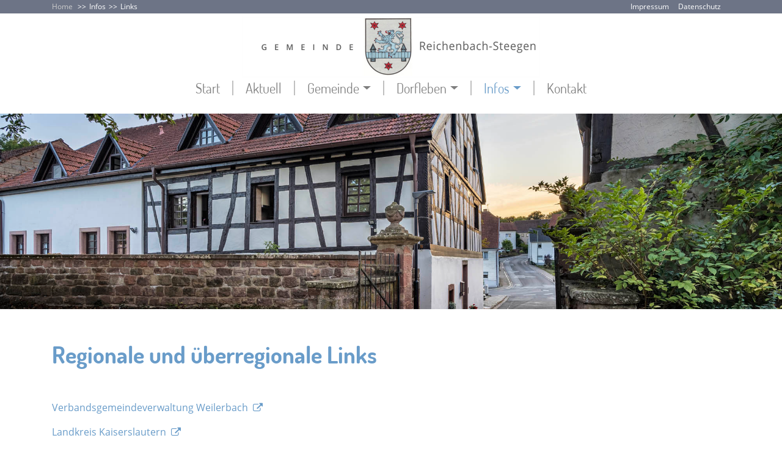

--- FILE ---
content_type: text/html; charset=utf-8
request_url: https://www.reichenbach-steegen.de/infos/links.html
body_size: 3485
content:
<!DOCTYPE html>
<html lang="de">
<head>

<meta charset="utf-8">
<!-- 
	This website is powered by TYPO3 - inspiring people to share!
	TYPO3 is a free open source Content Management Framework initially created by Kasper Skaarhoj and licensed under GNU/GPL.
	TYPO3 is copyright 1998-2026 of Kasper Skaarhoj. Extensions are copyright of their respective owners.
	Information and contribution at https://typo3.org/
-->


<link rel="icon" href="/favicon.ico" type="image/vnd.microsoft.icon">

<meta name="generator" content="TYPO3 CMS">
<meta name="description" content="Eine Liste mit regionalen und überregionalen Links ">
<meta name="viewport" content="width=device-width, initial-scale=1.0">
<meta name="keywords" content="Links">
<meta name="author" content="reichenbach-steegen.de">
<meta name="twitter:card" content="summary">


<link rel="stylesheet" href="/typo3temp/assets/css/7015c8c4ac5ff815b57530b221005fc6.css?1753036164" media="all">
<link rel="stylesheet" href="/fileadmin/templates/template01/css/styles.css?1607353640" media="all">


<script src="/fileadmin/templates/template01/vendors/jquery/jquery-3.5.1.min.js?1605562536"></script>



<title>Linkliste&nbsp;Reichebach-Steegen</title>
<link rel="canonical" href="https://www.reichenbach-steegen.de/infos/links.html"/>
</head>
<body>
<!-- Top Bar START-->
        <div class="bgcolor-grey menuTOP">
          <div class="container">

             <div class="row d-flex justify-content-end">

              
              <div class="col-sm-8 breadcrumb-menu">
                 <span><a href="/">Home</a></span>
                <ul class="mmbreadcrumb">
                   <li><a href="/infos/covid19.html">Infos</a></li><li class="bcactive">Links</li>
                </ul>
              </div>
               




             <div class="col-sm-4 ">
                <ul class="list-inline d-flex mb-0 justify-content-md-end">
                   <li><a href="/impressum.html" class="menuTOP-no">Impressum</a></li><li><a href="/datenschutz.html" class="menuTOP-no">Datenschutz</a></li>
                </ul>

              </div>
            </div>
          </div>
        </div>
<!-- Top Bar STOP-->





<!-- Logo Row START -->
<div id="logorow">
  	<div class="container">
  		<div class="row">
  			<div id="logo" class="col-sm-12 col-md-12 col-lg-12  d-flex justify-content-center">



                   <a href="/">
                     
<img src="/fileadmin/_processed_/3/2/csm_logo_5f3454e43e.png" alt="" class="img-fluid">


                  </a>
                  


            </div>
          </div>

<div class="row">
<!-- NAVBAR START-->
<div id="mainmenu" class="col-sm-12 col-md-12 col-lg-12 text-sm-right text-xs-center d-flex align-items-center">

<div class="container">
  <div class="row">
    <div class="col">
 <nav class="navbar navbar-expand-md navbar-light">

      <!-- <a class="navbar-brand" href="/">
          <img class="" src="fileadmin/layout/logo.JPG" alt="Logo">
        </a>-->



    <button class="navbar-toggler ml-auto" type="button" data-toggle="collapse" data-target="#navbarNavDropdown" aria-controls="navbarNavDropdown" aria-expanded="false" aria-label="Toggle navigation">
      <span class="navbar-toggler-icon"></span>
    </button>

                <div class="collapse navbar-collapse justify-content-center" id="navbarNavDropdown">


                    <ul class="navbar-nav">
                       <li class="nav-item"><a href="/start.html" class="nav-link">Start</a></li><li class="nav-item"><a href="/aktuell.html" class="nav-link">Aktuell</a></li><li class="nav-item dropdown"><a href="/gemeinde/gemeinderat.html" class="nav-link dropdown-toggle" role="button" data-toggle="dropdown">Gemeinde</a><ul class="dropdown-menu"><li><a href="/gemeinde/gemeinderat.html" class="dropdown-item">Gemeinderat</a></li><li><a href="/gemeinde/partnerschaft.html" class="dropdown-item">Partnerschaft</a></li><li><a href="/gemeinde/partnerschaft/satzungen.html" class="dropdown-item">Satzungen</a></li><li><a href="/gemeinde/schadenmelder.html" class="dropdown-item">Schadenmelder</a></li><li><a href="/gemeinde/nachhaltigkeit/forst-wald-landwirtschaft.html" class="dropdown-item">Forst | Wald | Landwirtschaft</a></li><li><a href="/gemeinde/nachhaltigkeit/gemeinwohl.html" class="dropdown-item dropdown-toggle">Energie | Gemeinwohl</a><ul class="dropdown-menu"><li><a href="/gemeinde/nachhaltigkeit/gemeinwohl.html" class="dropdown-item">Gemeinwohl</a></li><li><a href="/gemeinde/nachhaltigkeit/energiekrise.html" class="dropdown-item">Energiekrise</a></li><li><a href="/gemeinde/nachhaltigkeit/erneuerbare-energie.html" class="dropdown-item">Erneuerbare Energie</a></li></ul></li><li><a href="/wahl-2019.html" class="dropdown-item dropdown-toggle">Wahlen</a><ul class="dropdown-menu"><li><a href="/wahl-2019.html" class="dropdown-item">Kommunalwahlen 2019</a></li><li><a href="/gemeinde/wahlen/kommunalwahlen-2024.html" class="dropdown-item">Kommunalwahlen 2024</a></li><li><a href="/gemeinde/wahlen/landtagswahlen-2021.html" class="dropdown-item">Landtagswahlen 2021</a></li></ul></li><li><a href="/gemeinde/geschichte.html" class="dropdown-item">Geschichte</a></li><li><a href="/gemeinde/wappen.html" class="dropdown-item">Wappen</a></li></ul></li><li class="nav-item dropdown"><a href="/dorfkosmos/einrichtungen/buergerhaus.html" class="nav-link dropdown-toggle" role="button" data-toggle="dropdown">Dorfleben</a><ul class="dropdown-menu"><li><a href="/dorfkosmos/termine.html" class="dropdown-item">Termine</a></li><li><a href="/dorfkosmos/einrichtungen/buergerhaus.html" class="dropdown-item">Bürgerhaus</a></li><li><a href="/dorfkosmos/einrichtungen/kindergarten.html" class="dropdown-item">Kita-Lummerland</a></li><li><a href="/dorfkosmos/einrichtungen/grundschule.html" class="dropdown-item">Grundschule</a></li><li><a href="/dorfkosmos/gewerbe.html" class="dropdown-item">Handel/Gewerbe</a></li><li><a href="/dorfkosmos/freizeit/touristik.html" class="dropdown-item">Freizeit/Touristik</a></li><li><a href="/dorfkosmos/vereine.html" class="dropdown-item">Vereine</a></li><li><a href="/dorfkosmos/kirchengemeinden.html" class="dropdown-item">Kirchengemeinden</a></li><li><a href="/dorfkosmos/feuerwehr.html" class="dropdown-item">Feuerwehr</a></li><li><a href="/dorfkosmos/gemeindeschwester.html" class="dropdown-item">Gemeindeschwester</a></li></ul></li><li class="nav-item dropdown"><a href="/infos/covid19.html" class="nav-link dropdown-toggle active" role="button" data-toggle="dropdown">Infos</a><ul class="dropdown-menu"><li><a href="/infos/covid19.html" class="dropdown-item">Covid19</a></li><li><a href="/infos/links.html" class="dropdown-item active">Links</a></li><li><a href="/infos/verkehrsdaten.html" class="dropdown-item">Verkehrsdaten</a></li><li><a href="/dorfkosmos/dorfmoderation.html" class="dropdown-item">Dorfmoderation</a></li></ul></li><li class="nav-item"><a href="/kontakt.html" class="nav-link">Kontakt</a></li>
                    </ul>
                </div>
            </nav>
            </div>
           </div>
         </div>

<!-- NAVBAR STOP-->



            </div>
  		</div>
  	</div>
  </div>

<!-- Logo Row STOP -->


<!-- Headimage Row START -->

<div id="c70" class="frame default frame-type-image frame-layout-4  "><div id="carousel70" class="carousel slide" data-ride="carousel" data-interval="8000"><div class="carousel-inner"><div class="carousel-item active"><div class="img"><img src="/fileadmin/grafik/titelbilder/reichenbach-steegen04.jpg" loading="lazy" alt="" class="d-block mx-auto img-fluid"></div></div></div></div></div>


<!-- Headimage Row STOP -->







<main>

  
<div id="c61" class="frame default frame-type-header frame-layout-1  frame-space-before-small "><div class="container"><div class="row"><div class="col"><header><h1 class="">
                Regionale und überregionale Links
            </h1></header></div></div></div></div>


<div id="c62" class="frame default frame-type-text frame-layout-1  frame-space-before-small "><div class="container"><div class="row"><div class="col"><p><a href="https://www.weilerbach.de/" target="_blank" title="https://www.weilerbach.de/" rel="noreferrer">Verbandsgemeindeverwaltung Weilerbach</a></p><p><a href="http://www.kaiserslautern-kreis.de/" target="_blank" rel="noreferrer">Landkreis Kaiserslautern</a></p><p><a href="http://www.kaiserslautern.de/" target="_blank" rel="noreferrer">Stadt Kaiserslautern</a></p><p><a href="http://www.wfk-kl.de/" target="_blank" rel="noreferrer">Wirtschaftsförderungsgesellschaft Stadt und Landkreis Kaiserslautern</a></p><p><a href="https://www.pfalz.de/de" target="_blank" title="https://www.pfalz.de/de" rel="noreferrer">Pfalz-Touristik e.V.</a></p><p><a href="https://www.bachbahn-museum.de" target="_blank" title="Bachbahn-Museum" rel="noreferrer">Bachbahn-Museum</a></p><p>&nbsp;</p><p><a href="http://www.rlp.de/" target="_blank" rel="noreferrer">Landesregierung Rheinland-Pfalz</a></p><p><a href="http://www.statistik.rlp.de/" target="_blank" rel="noreferrer">Statistisches Landesamt</a></p><p>&nbsp;</p><p>&nbsp;</p></div></div></div></div>



</main><!-- /.container -->

<footer class="gb-footer bgcolor-darkgrey color-white">
<!-- Footer Top -->
<div class="footer_top">
	<div class="container">
		<div class="row">
			<!-- Col1 -->
			<div class="col-md-3 mx-auto col1">
				<div class="footer__item">
				    <div class="footer__title">
						
<div id="c48" class="frame default frame-type-text frame-layout-99  "><h2>Reichenbach-Steegen</h2></div>


					</div>
					<div class="footer__content">
                       
<div id="c30" class="frame default frame-type-text frame-layout-99  "><p><a href="/gemeinde/geschichte.html#c84">Albersbach</a><br><a href="/gemeinde/geschichte.html#c85">Fockenberg-Limbach</a><br><a href="/gemeinde/geschichte.html#c86">Reichenbachsteegen (Steegen)</a><br><a href="/gemeinde/geschichte.html#c87">Reichenbach</a></p></div>


					</div>
				</div>
			</div>
			<!-- col2 -->
			<div class="col-md-3 mx-auto">
				<div class="footer__item">
                    <div class="footer__title">
					    
<div id="c49" class="frame default frame-type-text frame-layout-99  "><h2>Schnellübersicht</h2></div>


					</div>
					<div class="footer__content">
	                    
<div id="c31" class="frame default frame-type-text frame-layout-99  "><p><a href="/dorfkosmos/einrichtungen/kindergarten.html">Kindergarten</a><br><a href="/dorfkosmos/einrichtungen/grundschule.html">Grundschule</a><br><a href="/dorfkosmos/einrichtungen/buergerhaus.html">Bürgerhaus</a><br><a href="/dorfkosmos/freizeit/touristik.html">Freizeit, Touristik</a><br><a href="/dorfkosmos/feuerwehr.html">Feuerwehr</a><br><a href="/dorfkosmos/kirchengemeinden.html">Kirchengemeinden</a></p></div>


					</div>
				</div>
			</div>
			<!-- col3 -->
			<div class="col-md-3 mx-auto">
				<div class="footer__item">
                     <div class="footer__title">
						
<div id="c50" class="frame default frame-type-text frame-layout-99  "><h2>Quick Links</h2></div>


					</div>
					<div class="footer__content">
					   
<div id="c32" class="frame default frame-type-text frame-layout-99  "><p><a href="/aktuell.html">Aktuell&nbsp;</a><br> Veranstaltungen<br><a href="/infos/covid19.html">COVID-19</a><br><a href="/infos/links.html">Wichtige Links</a><br><a href="/gemeinde/nachhaltigkeit/gemeinwohl.html">Energie</a>​​​​​​​</p></div>


					</div>
				</div>
			</div>
			<!-- col4 -->
			<div class="col-md-3 mx-auto">
				<div class="footer__item">
					<div class="footer__title">
						
<div id="c51" class="frame default frame-type-text frame-layout-99  "><h2>Kontakt</h2></div>


					</div>
					<div class="footer__content">
					   
<div id="c33" class="frame default frame-type-text frame-layout-99  "><p><strong>Ortsbürgermeisterin</strong><br> Kathrin Wolf<br> Telefon: 0152 566 272 97</p><p>E-Mail:&nbsp;<br><a href="mailto:kontakt@reichenbach-steegen.de" title="kontakt@reichenbach-steegen.de">kontakt@reichenbach-steegen.de</a>&nbsp;</p></div>


					</div>
				</div>
			</div>
		</div>
		<!-- / .row -->
	</div>
	<!-- / .container -->
</div>
<!-- / .footer_top -->
<div class="footer__hr">
</div>

 <!-- Footer Bottom -->
<div class="footer_bottom">
	<div class="container">
		<div class="row">
			<div class="col-sm-12 col-md-4">
				<div class="text-md-left footer_bottom-col">
					  
<div id="c34" class="frame default frame-type-text frame-layout-99  "><p>Gemeinde Reichenbach-Steegen</p></div>


				</div>
			</div>
            	<div class="col-sm-12 col-md-4">
				<div class="text-md-center footer_bottom-col">
					 
				</div>
			</div>

            <div class="col-sm-12 col-md-4 ">
			    <div class="text-md-right footer_bottom-col">
                    
<div id="c167" class="frame default frame-type-html frame-layout-1  "><div class="container"><div class="row"><div class="col"><div class="social-links"><span class="social-linkitem zoom"><a href="https://www.facebook.com/Gemeinde-Reichenbach-Steegen-106790084780939/" target="_blank">	Facebook <i class="footer-icon fontello-facebook-squared"></i></a></span></div></div></div></div></div>

 
                </div>
			</div>


		</div>
	</div>
</div>
</footer>
<a href="#" title="Zum Seitenanfang!" id="backtotop" ><i class="fontello-up-open"></i></a>
<script src="/fileadmin/templates/template01/vendors/bootstrap/js/bootstrap.min.js?1605562536"></script>
<script src="/fileadmin/templates/template01/js/mm.js?1606256099"></script>
<script src="/fileadmin/templates/template01/js/fancybox/jquery.fancybox.min.js?1607353698"></script>
<script src="/fileadmin/templates/template01/js/wow.min.js?1606155484"></script>



</body>
</html>

--- FILE ---
content_type: text/css; charset=utf-8
request_url: https://www.reichenbach-steegen.de/fileadmin/templates/template01/fonts/fontello-custom/css/fontello.css
body_size: 1240
content:
@font-face {
  font-family: 'fontello';
  src: url('../font/fontello.eot?69413442');
  src: url('../font/fontello.eot?69413442#iefix') format('embedded-opentype'),
       url('../font/fontello.woff2?69413442') format('woff2'),
       url('../font/fontello.woff?69413442') format('woff'),
       url('../font/fontello.ttf?69413442') format('truetype'),
       url('../font/fontello.svg?69413442#fontello') format('svg');
  font-weight: normal;
  font-style: normal;
}
/* Chrome hack: SVG is rendered more smooth in Windozze. 100% magic, uncomment if you need it. */
/* Note, that will break hinting! In other OS-es font will be not as sharp as it could be */
/*
@media screen and (-webkit-min-device-pixel-ratio:0) {
  @font-face {
    font-family: 'fontello';
    src: url('../font/fontello.svg?69413442#fontello') format('svg');
  }
}
*/
[class^="fontello-"]:before, [class*=" fontello-"]:before {
  font-family: "fontello";
  font-style: normal;
  font-weight: normal;
  speak: never;

  display: inline-block;
  text-decoration: inherit;
  width: 1em;
  margin-right: .2em;
  text-align: center;
  /* opacity: .8; */

  /* For safety - reset parent styles, that can break glyph codes*/
  font-variant: normal;
  text-transform: none;

  /* fix buttons height, for twitter bootstrap */
  line-height: 1em;

  /* Animation center compensation - margins should be symmetric */
  /* remove if not needed */
  margin-left: .2em;

  /* you can be more comfortable with increased icons size */
  /* font-size: 120%; */

  /* Font smoothing. That was taken from TWBS */
  -webkit-font-smoothing: antialiased;
  -moz-osx-font-smoothing: grayscale;

  /* Uncomment for 3D effect */
  /* text-shadow: 1px 1px 1px rgba(127, 127, 127, 0.3); */
}

.fontello-link:before { content: '\e800'; } /* '' */
.fontello-pin-1:before { content: '\e801'; } /* '' */
.fontello-pin:before { content: '\e802'; } /* '' */
.fontello-pin-2:before { content: '\e803'; } /* '' */
.fontello-users:before { content: '\e804'; } /* '' */
.fontello-up-open:before { content: '\e805'; } /* '' */
.fontello-home:before { content: '\e806'; } /* '' */
.fontello-fire:before { content: '\e807'; } /* '' */
.fontello-zoom-in:before { content: '\e808'; } /* '' */
.fontello-mail:before { content: '\e809'; } /* '' */
.fontello-phone:before { content: '\e80a'; } /* '' */
.fontello-right-open:before { content: '\e80b'; } /* '' */
.fontello-right-dir:before { content: '\e80c'; } /* '' */
.fontello-play:before { content: '\e80d'; } /* '' */
.fontello-play-1:before { content: '\e80e'; } /* '' */
.fontello-right-dir-1:before { content: '\e80f'; } /* '' */
.fontello-right-dir-2:before { content: '\e810'; } /* '' */
.fontello-commerical-building:before { content: '\e811'; } /* '' */
.fontello-religious-christian:before { content: '\e82f'; } /* '' */
.fontello-school:before { content: '\e834'; } /* '' */
.fontello-link-ext:before { content: '\f08e'; } /* '' */
.fontello-user-md:before { content: '\f0f0'; } /* '' */
.fontello-angle-double-right:before { content: '\f101'; } /* '' */
.fontello-angle-right:before { content: '\f105'; } /* '' */
.fontello-instagram:before { content: '\f16d'; } /* '' */
.fontello-file-pdf:before { content: '\f1c1'; } /* '' */
.fontello-plug:before { content: '\f1e6'; } /* '' */
.fontello-newspaper:before { content: '\f1ea'; } /* '' */
.fontello-bicycle:before { content: '\f206'; } /* '' */
.fontello-facebook-official:before { content: '\f230'; } /* '' */
.fontello-facebook-squared:before { content: '\f308'; } /* '' */


--- FILE ---
content_type: text/css; charset=utf-8
request_url: https://www.reichenbach-steegen.de/fileadmin/templates/template01/css/mm.css
body_size: 4433
content:
/* ################################## FONTS ################################### */

/* open-sans-regular - latin */
@font-face {
  font-family: 'Open Sans';
  font-style: normal;
  font-weight: 400;
  src: url('../fonts/opensans/open-sans-v18-latin-regular.eot'); /* IE9 Compat Modes */
  src: local('Open Sans Regular'), local('OpenSans-Regular'),
       url('../fonts/opensans/open-sans-v18-latin-regular.eot?#iefix') format('embedded-opentype'), /* IE6-IE8 */
       url('../fonts/opensans/open-sans-v18-latin-regular.woff2') format('woff2'), /* Super Modern Browsers */
       url('../fonts/opensans/open-sans-v18-latin-regular.woff') format('woff'), /* Modern Browsers */
       url('../fonts/opensans/open-sans-v18-latin-regular.ttf') format('truetype'), /* Safari, Android, iOS */
       url('../fonts/opensans/open-sans-v18-latin-regular.svg#OpenSans') format('svg'); /* Legacy iOS */
}
/* open-sans-700 - latin */
@font-face {
  font-family: 'Open Sans';
  font-style: normal;
  font-weight: 700;
  src: url('../fonts/opensans/open-sans-v18-latin-700.eot'); /* IE9 Compat Modes */
  src: local('Open Sans Bold'), local('OpenSans-Bold'),
       url('../fonts/opensans/open-sans-v18-latin-700.eot?#iefix') format('embedded-opentype'), /* IE6-IE8 */
       url('../fonts/opensans/open-sans-v18-latin-700.woff2') format('woff2'), /* Super Modern Browsers */
       url('../fonts/opensans/open-sans-v18-latin-700.woff') format('woff'), /* Modern Browsers */
       url('../fonts/opensans/open-sans-v18-latin-700.ttf') format('truetype'), /* Safari, Android, iOS */
       url('../fonts/opensans/open-sans-v18-latin-700.svg#OpenSans') format('svg'); /* Legacy iOS */
}

/* dosis-regular - latin */
@font-face {
  font-family: 'Dosis';
  font-style: normal;
  font-weight: 400;
  src: url('../fonts/dosis/dosis-v18-latin-regular.eot'); /* IE9 Compat Modes */
  src: local(''),
       url('../fonts/dosis/dosis-v18-latin-regular.eot?#iefix') format('embedded-opentype'), /* IE6-IE8 */
       url('../fonts/dosis/dosis-v18-latin-regular.woff2') format('woff2'), /* Super Modern Browsers */
       url('../fonts/dosis/dosis-v18-latin-regular.woff') format('woff'), /* Modern Browsers */
       url('../fonts/dosis/dosis-v18-latin-regular.ttf') format('truetype'), /* Safari, Android, iOS */
       url('../fonts/dosis/dosis-v18-latin-regular.svg#Dosis') format('svg'); /* Legacy iOS */
}
/* dosis-700 - latin */
@font-face {
  font-family: 'Dosis';
  font-style: normal;
  font-weight: 700;
  src: url('../fonts/dosis/dosis-v18-latin-700.eot'); /* IE9 Compat Modes */
  src: local(''),
       url('../fonts/dosis/dosis-v18-latin-700.eot?#iefix') format('embedded-opentype'), /* IE6-IE8 */
       url('../fonts/dosis/dosis-v18-latin-700.woff2') format('woff2'), /* Super Modern Browsers */
       url('../fonts/dosis/dosis-v18-latin-700.woff') format('woff'), /* Modern Browsers */
       url('../fonts/dosis/dosis-v18-latin-700.ttf') format('truetype'), /* Safari, Android, iOS */
       url('../fonts/dosis/dosis-v18-latin-700.svg#Dosis') format('svg'); /* Legacy iOS */
}



/* ################################## Default ################################### */     


body {
  font-family: "Open Sans", Arial, "Helvetica Neue", Helvetica, sans-serif;
  overflow-y:scroll;  /* Vertikale Scrollbar immer anzeigen  */
}


h1,h2,h3,h4,h5,h6 {
   font-family: "Dosis", Arial, "Helvetica Neue", Helvetica, sans-serif;
}

h1 {
    font-weight: bold;
    font-size: 38px;
    margin-bottom: 20px;
    color: #699CC9;
 }

 h2 {
    font-weight: bold;
    font-size: 33px;
    margin-bottom:20px;
    color: #6D7486;
 }

  h3 {
    font-weight: bold;
    font-size: 25px;
    margin-bottom:10px;
    margin-top:30px;
    color: #699CC9;
 }




main {
  padding-top:20px;
}


/* Links */

a {
  color: #699CC9;
}

a:hover {
  color: #6D7486
}



a[target="_blank"]:after {
    content: '\F08E';
    font-family: 'fontello';
    padding-left:8px;
}
 a[href $=".pdf"]:after {
    content: '\F1C1';
    font-family: 'fontello';
    padding-left:8px;
}

 a[href^="mailto:"]:after {
    content: '\E809';
    font-family: 'fontello';
    padding-left:8px;
}



a.no-ico:after  {
   content: none;
}


/* Farben */

.bg-1 {
 background-color: #6D7486;
}

/* Farben */
/* Hintergrundfarben Content Elemente */
.hcolor1 {
  background-color: #F1F1F1;
}

.hcolor2 {
    background-color: #A8A8A8;
}




.bgcolor-grey
{
 background-color: #6D7486;
}

.color-grey
{
   color: #6D7486;
}

.bgcolor-blue
{
 background-color: #699CC9;
}

.color-blue
{
   color: #699CC9;
}

.bgcolor-white
{
 background-color: #fff;
}

.color-white
{
  color: #fff;
}


.bgcolor-darkgrey
{
 background-color: #272F32;
}

.color-darkgrey
{
  color: #272F32;
}



.bgcolor-black
{
 background-color: #000;
}

.color-black
{
  color: #000;
}

/* RTE */

.fett  {
  font-weight:bold;
}


.blau {
  color: #699CC9;
}

.schwarz, .schwarz a {
   color: #000;
}







/* Abstände */
    .frame-space-before-extra-small { padding-top: 1em; margin-top: 0; }
    .frame-space-before-small { padding-top: 2em; margin-top: 0;}
    .frame-space-before-medium { padding-top: 3em; margin-top: 0;}
    .frame-space-before-large { padding-top: 4em; margin-top: 0;}
    .frame-space-before-extra-large { padding-top: 5em; margin-top: 0;}

    .frame-space-after-extra-small { padding-bottom: 1em; margin-bottom: 0;}
    .frame-space-after-small { padding-bottom: 2em; margin-bottom: 0;}
    .frame-space-after-medium { padding-bottom: 3em; margin-bottom: 0;}
    .frame-space-after-large { padding-bottom: 4em; margin-bottom: 0;}
    .frame-space-after-extra-large { padding-bottom: 5em;margin-bottom: 0; }







/* Hilfsklassen */
 /* Zoom Animation */
.zoom:hover {
    transform: scale(1.075);
}


.zoom {
    transition: box-shadow .7s, transform .7s;
}
/* Ende Zoom */



/* Einzelne Elemente */
hr {
    border-top: 1px solid #777777;
}


/* Rahmenarten für Bilder definieren */


/*Border Rounded */
/*.ce-border img, .ce-border iframe {
   border: none;
   border-radius: .25rem!important;
}*/


/*Border Circle */
/*
.ce-border img, .ce-border iframe {
    border: none;
    border-radius: 50%!important;
}*/


/* Bild und Text in 2 Spalten  */

.mm-splittextimage .splittext-caption {
    color: #fff;
    position: absolute;
    width: 100%;
    bottom: 0;
    left: 0;
}


.mm-textimage-text {
  padding-left: 20%;
  padding-top: 10%;
  padding-right: 10%;
}




/*Border Thumbnail  */
 .ce-border img, .ce-border iframe {
    padding: .25rem;
    background-color: #fff;
    border: 1px solid #dee2e6;
    border-radius: .25rem;
    max-width: 100%;
}


/* Formular */
.form-check {
   padding-left: 0;
}


.form-check input[type=checkbox] {
  margin-right: 10px;
}



/* Footer */
.gb-footer {
    font-size: 15px;
    letter-spacing: 0.5px;
}
.gb-footer {
    color: #fff;
    font-size: 14px;
    padding: 35px 0;

}

.footer_top {
    padding-top: 60px;
    padding-bottom: 60px;
}

.gb-footer  a{
    color: #CCCCCC;
}


.gb-footer ul {
   padding-inline-start: 20px;
}



.footer__title h2 {
    text-transform: none;
    font-size: 20px;
    font-weight: 700;
    color: #fff;
    margin-bottom: 20px;
}



.footer__hr {
    width: 100%;
    height: 0;

    border-top: 1px solid rgba(83, 88, 101, 0.1);
    border-bottom: 1px solid rgba(255, 255, 255, 0.1);
}

.footer_bottom {
    height: 90px;
    padding-top: 30px;
    padding-bottom: 30px;
}

.footer__copyright {
    margin-top: 5px;
    margin-bottom: 5px;
}


.social-links a {
   text-decoration: none;

}


.social-links a:after {
    content: none;

}




.social-links .social-linkitem {
  display: inline-block;
}

.social-links .social-linkitem a {
transition: color 1s ease;
color:#fff;
 }

.social-links .social-linkitem:hover a {

  color: #699CC9;
}


.footer-icon {
 vertical-align: middle;
}

.footer-icon:before {
  font-size:40px;
}







@media (max-width: 768px)
{
 .footer_bottom-col {
    padding-bottom: 10px;
  }

}





/* LOGOROW   */

 #logorow #logo {
  padding-top: 5px;
  padding-bottom: 5px;
}
.logoprefix , .logopostfix {
  color: #7F7F7F;
  padding-top: 36px;
  padding-left: 10px;
}







#logorow #companyname h2
 {
  margin: 0 0 0 0;
  font-size: 18px;
  font-weight: bold;
  line-height: 2rem;
  letter-spacing: 3px;
}
#logorow #companyname p {
  margin: 0 0 0 0;
  font-size: 18px;
}




#logorow #address {
  padding-top: 20px;
  color: #7F7F7F;
  font-size: 15px;
}
#logorow #address a {
  color: #7F7F7F;
}
#logorow #address a:hover {
  text-decoration: underline;
}


/* LOGOROW   */

/* Colorrow  */

#colorrow {
    border-top: 3px solid #fff;
    padding: 12px 0 12px 0;
}

#colorrow h2 {
    font-size: 27px;
    color: #fff;
    margin-top: 0;
    margin-bottom: 0;
}

/* Colorrow  */





/*
* ==========================================
* Bootstrap Multilevel Menu
* ==========================================
*/

#mainmenu {
  padding: 0px 0px 30px 0px;
  font-size: 22px;
  font-family: "Dosis", Arial, "Helvetica Neue", Helvetica, sans-serif;
}

#mainmenu .dropdown-menu  {
  font-size: 19px;
}





#mainmenu .active a  {
  color: #699CC9;

}

.dropdown-item.active, .dropdown-item:active {
    color: #fff;
    text-decoration: none;
    background-color: #699CC9;
}



.navbar-light .navbar-nav .active>.nav-link, .navbar-light .navbar-nav .nav-link.active, .navbar-light .navbar-nav .nav-link.show, .navbar-light .navbar-nav .show>.nav-link {
    color: #699CC9;
}



.navbar {
    padding: 0;
}


.navbar .navbar-brand img {
    max-width: 166px;
}


@media (min-width: 769px) {

 .navbar-nav .nav-item:not(:last-child) {
    border-right: 2px solid silver;
 }

  .navbar-nav {
  line-height: 0.4;
  }

  .navbar-nav ul {
  line-height: 24px;
  }

  .navbar-expand-md .navbar-nav .nav-link {
    padding-right: 20px;
    padding-left: 20px;
}


}

/* Multilevel Navbar */
.dropdown-toggle.active-dropdown::after {
    transform: rotate(-90deg);
}

/* Menuseparator
.navbar-nav .nav-item:not(:last-child)  {
  border-right: 2px solid silver;
}


@media (max-width: 768px) {
  .navbar-nav .nav-item:not(:last-child) {
    border-right: none;
  }
}
*/

.dropdown:hover>.dropdown-menu {
  display: block;
}




/*
* ==========================================
* Ende Bootstrap Multilevel Menu
* ==========================================
*/


/* TOPNAV Start */
.menuTOP {
  font-size: 12px;
  padding: 2px 0px 2px 0px;
}


.menuTOP li {
  margin-right: 15px;
}

.menuTOP li a {
  color: #fff;
}


.menuTOP-cur  {
 text-decoration: underline;
}
/* TOPNAV Stop */


/* BREADCRUMB Start */



.breadcrumb-menu {
  font-size: 1em;
  color: #fff;
}

.breadcrumb-menu a {
  color: #ccc;
}

.mmbreadcrumb {  display: inline;padding-left: 0px;  }

.mmbreadcrumb li { display: inline; list-style-type: none; margin-left: 0;  margin-right: 0;}
.mmbreadcrumb li:before { content: ">>"; padding-right: 5px;  padding-left: 5px;}
/*.mmbreadcrumb li:first-child:before { content: "";} */





/* BREADCRUMB Stop */


/* Header Boxes */

@media (min-width: 576px)
.d-sm-block {
    display: block !important;
}


@media (min-width: 1200px)
{
 .section-top {
    margin-top: -90px;
  }
}


@media (min-width: 992px)
{
 .section-top {
    margin-top: -70px;
 }
}







.section-top {
    margin-top: -80px;
}

.header-box-section .card-icon-border-large {
    width: 100px;
    height: 100px;
    margin: 0 auto;
    text-align: center;
    line-height: 50px;
    border: 8px solid;
    border-radius: 50%;
    font-size: 1.88rem;
    line-height: 90px;
    margin-top: -3.06rem;
}


.header-box-section .card {
    position: relative;
    display: -webkit-box;
    display: flex;
    -webkit-box-orient: vertical;
    -webkit-box-direction: normal;
    flex-direction: column;
    min-width: 0;
    word-wrap: break-word;
    background-clip: border-box;
    border: 0 solid rgba(0, 0, 0, 0.125);
    border-radius: .5rem;
    }

.header-box-section .card-body {
    -webkit-box-flex: 1;
    flex: 1 1 auto;
    min-height: 1px;
    padding: 1.25rem;
}

.header-box-section h2 {
    padding: 25px 0px 40px 0px;
    font-size: 28px;
    font-weight: normal;

}

.header-box-section a {
    text-decoration:none;

}


.fontello-user-md {
  font-size:34px;
}




.media-icon-large {
  width: 76px;
  height: 76px;
  padding: 0.375rem;
  box-shadow: 0.25rem 0.25rem 0 rgba(0, 0, 0, 0.1);
  display: block;
  margin-right: 0.94rem;
  border-radius: 50%;
}

.media-icon-large i {
    display: block;
  width: 63px;
  height: 63px;
  line-height: 60px;
  border-radius: 50%;
  text-align: center;
  border: 2px solid #fff;
  font-size: 22px;
  color: #fff;
  -webkit-transition: all .3s ease-in-out;
  transition: all .3s ease-in-out;
}

.media-icon-large i.extra-large {
  width: 75px;
  height: 75px;
  line-height: 75px;
  font-size: 1.25rem;
}

.media-icon-large.icon-large-border {
  box-shadow: none;
  padding: 0.25rem;
  border: 2px solid #fff;
}

.media-icon-large.icon-large-border i {
  border: none;
}



/* Symbol-Link-Liste */


.sybol-link-list a {
  text-decoration: none;
  color: inherit;
}


.sybol-link-list h2 {
  font-weight: bold;
  font-size: 38px;
  margin-bottom: 40px;

}

.sybol-link-list h3 {
  font-weight: bold;
  font-size: 24px;
  margin-top: 10px;
}

.sybol-link-list h3:hover {
   text-decoration:underline;
}


 /* Überschrift mit Doppellinien davor und dahinter */
.fancy {
  line-height: 0.08;
  text-align: center;
}
.fancy span {
  display: inline-block;
  position: relative;
}
.fancy span:before,
.fancy span:after {
  content: "";
  position: absolute;
  height: 7px;
  border-bottom: 2px solid;
  border-top: 2px solid;
  top: 0;
  width: 80%;
}
.fancy span:before {
  right: 100%;
  margin-right: 15px;
   margin-left: 15px;
}
.fancy span:after {
  left: 100%;
  margin-left: 15px;
   margin-right: 15px;
}

 /* BACK TO TOP */

html {
  scroll-behavior: smooth;
}


#backtotop {
    position: fixed;
    z-index: 110;
    bottom: .625rem;
    right: .625rem;
    width: 2.8125rem;
    height: 2.8125rem;
    line-height: 2.5rem;
    font-size: 23px;
    color: #fff;
    background: #6D7486;
    text-align: center;
    transition: box-shadow .7s, transform .7s;
    opacity: 0.8;
}

/* Anpassung Inhaltselemente */
.ce-intext.ce-right .ce-gallery {
    margin-left: 30px;
}

 .ce-intext.ce-left .ce-gallery {
    margin-right: 30px;
}

/* News */

  .news-list-view .newsheader a, .news-list-view .teaser-text a {
    text-decoration: none;
    color: #212529;
  }




  .newsteaser a > *:last-child:after {
  content: '\F101';
  font-family: 'fontello';
  font-size: 20px;
  line-height: 15px;
  padding-left: 5px;
  color: #699CC9;
  font-weight: bold;
}



   .newsteaser p:after
   {

}

.newslistitem {
    background: #fff;
    border: 1px solid #dadce0;
    border-radius: 8px;
    position: relative;
    padding: 1rem;
}

.newslistitem img{
   border-radius: 5%;
}


.news .article .news-img-wrap a {
    border: none;
}

.news-img-caption  {
  padding-left:3px;
  font-size:14px;
}

.news-list-author, .news-list-date {
  font-size:14px;
}

.news-list-view h3 {
  margin-top: 0px;
}


.news-related-wrap {
    display: block;
    }

  .news-backlink-wrap {
    margin-top:30px;
  }


 .news-related h4 {
   margin-bottom:15px;
   font-size: 18px;
 }


.news-list-view .newsheader h3 a {
   color:#6D7486;
 }

 .news-list-view .newsheader h3 a:hover {
   color:#000;
 }


 .news-single .mediaelement-image img {
    padding: .25rem;
    background-color: #fff;
    border: 1px solid #dee2e6;
    border-radius: .25rem;
    max-width: 100%;
}


.news-vereinsliste ul {
    margin-top: 5px;
    margin-bottom: 5px;
    padding-left: 0;
    list-style: none;


}

.news-termin-detail h3 {
  margin-top: 0px;
}


/* Hover Symbol bei fancybox Bildern */

.ce-gallery figure.image a.fancybox, .news-single  a.fancybox{
    position: relative;
    display: inline-block;
    overflow: hidden;
}

.ce-gallery figure.image a.fancybox img , .news-single  a.fancybox img{
    -webkit-transition: all 0.3s ease-in-out;
    -moz-transition: all 0.3s ease-in-out;
    -ms-transition: all 0.3s ease-in-out;
    -o-transition: all 0.3s ease-in-out;
    transition: all 0.3s ease-in-out;
    transform: scale(1);
}

.ce-gallery figure.image a.fancybox :after, .news-single  a.fancybox :after {
    content: "";
    opacity: 0;
}

.ce-gallery figure.image a.fancybox:hover:after,.ce-gallery figure.image a.fancybox:focus:after , .news-single  a.fancybox:hover:after {
    position: absolute;
    top: calc(50% - 24px);
    left: calc(50% - 24px);
    content: "\E808";
    font-family: 'fontello';
    font-size: 30px;
    font-style: normal;
    font-weight: 900;
    line-height: 48px;
    width: 48px;
    height: 48px;
    opacity: 1;
    border-radius: 50%;
    background: rgba(255,255,255,0.5);
    color: #6D7486;
    text-align: center;
}

.ce-gallery figure.image a.fancybox:hover img , .news-single  a.fancybox:hover:after img{
    transform: scale(1.025);
}



/*News Paginator */


.f3-widget-paginator {
  display: inline-block;
  border-radius: 4px;
  margin: 20px 0px;
  padding-left: 0px;
}

.f3-widget-paginator > li {
  display: inline;
}

.f3-widget-paginator > li > a,
.f3-widget-paginator > li.current {
  position: relative;
  float: left;
  padding: 6px 12px;
  margin-left: -1px;
  text-decoration: none;
  border: 1px solid #DDD;
  background-color: #FFF;
  color: #006FAF;
}

.f3-widget-paginator > li.current,
.f3-widget-paginator > li > a:hover,
.f3-widget-paginator > li > a:focus {
  text-decoration: underline;
  background-color: #EEE;
}

.f3-widget-paginator > li:first-child > a,
.f3-widget-paginator > li.current:first-child {
  margin-left: 0px;
  border-top-left-radius: 4px;
  border-bottom-left-radius: 4px;
}



.f3-widget-paginator > li:last-child > a,
.f3-widget-paginator > li.current:last-child {
    border-top-right-radius: 4px;
    border-bottom-right-radius: 4px;
}


.table-striped tbody tr:nth-of-type(odd) {
  background-color:#F0F5FB;
}




